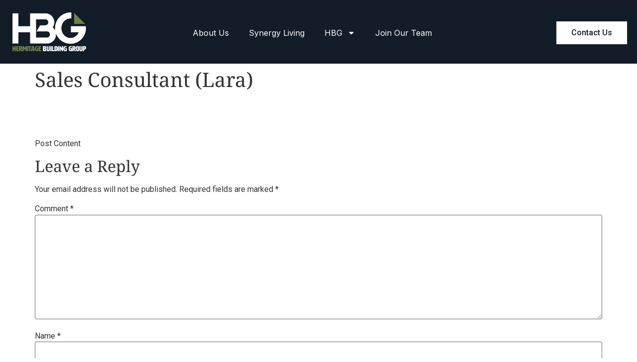

--- FILE ---
content_type: text/html; charset=utf-8
request_url: https://www.google.com/recaptcha/api2/anchor?ar=1&k=6Ld6QsEoAAAAAJ2WMzZTnLRGJOwM_4aK3FWYEFNy&co=aHR0cHM6Ly9oZXJtaXRhZ2Vncm91cC5jb20uYXU6NDQz&hl=en&v=TkacYOdEJbdB_JjX802TMer9&size=normal&anchor-ms=20000&execute-ms=15000&cb=omphz0oynr35
body_size: 47100
content:
<!DOCTYPE HTML><html dir="ltr" lang="en"><head><meta http-equiv="Content-Type" content="text/html; charset=UTF-8">
<meta http-equiv="X-UA-Compatible" content="IE=edge">
<title>reCAPTCHA</title>
<style type="text/css">
/* cyrillic-ext */
@font-face {
  font-family: 'Roboto';
  font-style: normal;
  font-weight: 400;
  src: url(//fonts.gstatic.com/s/roboto/v18/KFOmCnqEu92Fr1Mu72xKKTU1Kvnz.woff2) format('woff2');
  unicode-range: U+0460-052F, U+1C80-1C8A, U+20B4, U+2DE0-2DFF, U+A640-A69F, U+FE2E-FE2F;
}
/* cyrillic */
@font-face {
  font-family: 'Roboto';
  font-style: normal;
  font-weight: 400;
  src: url(//fonts.gstatic.com/s/roboto/v18/KFOmCnqEu92Fr1Mu5mxKKTU1Kvnz.woff2) format('woff2');
  unicode-range: U+0301, U+0400-045F, U+0490-0491, U+04B0-04B1, U+2116;
}
/* greek-ext */
@font-face {
  font-family: 'Roboto';
  font-style: normal;
  font-weight: 400;
  src: url(//fonts.gstatic.com/s/roboto/v18/KFOmCnqEu92Fr1Mu7mxKKTU1Kvnz.woff2) format('woff2');
  unicode-range: U+1F00-1FFF;
}
/* greek */
@font-face {
  font-family: 'Roboto';
  font-style: normal;
  font-weight: 400;
  src: url(//fonts.gstatic.com/s/roboto/v18/KFOmCnqEu92Fr1Mu4WxKKTU1Kvnz.woff2) format('woff2');
  unicode-range: U+0370-0377, U+037A-037F, U+0384-038A, U+038C, U+038E-03A1, U+03A3-03FF;
}
/* vietnamese */
@font-face {
  font-family: 'Roboto';
  font-style: normal;
  font-weight: 400;
  src: url(//fonts.gstatic.com/s/roboto/v18/KFOmCnqEu92Fr1Mu7WxKKTU1Kvnz.woff2) format('woff2');
  unicode-range: U+0102-0103, U+0110-0111, U+0128-0129, U+0168-0169, U+01A0-01A1, U+01AF-01B0, U+0300-0301, U+0303-0304, U+0308-0309, U+0323, U+0329, U+1EA0-1EF9, U+20AB;
}
/* latin-ext */
@font-face {
  font-family: 'Roboto';
  font-style: normal;
  font-weight: 400;
  src: url(//fonts.gstatic.com/s/roboto/v18/KFOmCnqEu92Fr1Mu7GxKKTU1Kvnz.woff2) format('woff2');
  unicode-range: U+0100-02BA, U+02BD-02C5, U+02C7-02CC, U+02CE-02D7, U+02DD-02FF, U+0304, U+0308, U+0329, U+1D00-1DBF, U+1E00-1E9F, U+1EF2-1EFF, U+2020, U+20A0-20AB, U+20AD-20C0, U+2113, U+2C60-2C7F, U+A720-A7FF;
}
/* latin */
@font-face {
  font-family: 'Roboto';
  font-style: normal;
  font-weight: 400;
  src: url(//fonts.gstatic.com/s/roboto/v18/KFOmCnqEu92Fr1Mu4mxKKTU1Kg.woff2) format('woff2');
  unicode-range: U+0000-00FF, U+0131, U+0152-0153, U+02BB-02BC, U+02C6, U+02DA, U+02DC, U+0304, U+0308, U+0329, U+2000-206F, U+20AC, U+2122, U+2191, U+2193, U+2212, U+2215, U+FEFF, U+FFFD;
}
/* cyrillic-ext */
@font-face {
  font-family: 'Roboto';
  font-style: normal;
  font-weight: 500;
  src: url(//fonts.gstatic.com/s/roboto/v18/KFOlCnqEu92Fr1MmEU9fCRc4AMP6lbBP.woff2) format('woff2');
  unicode-range: U+0460-052F, U+1C80-1C8A, U+20B4, U+2DE0-2DFF, U+A640-A69F, U+FE2E-FE2F;
}
/* cyrillic */
@font-face {
  font-family: 'Roboto';
  font-style: normal;
  font-weight: 500;
  src: url(//fonts.gstatic.com/s/roboto/v18/KFOlCnqEu92Fr1MmEU9fABc4AMP6lbBP.woff2) format('woff2');
  unicode-range: U+0301, U+0400-045F, U+0490-0491, U+04B0-04B1, U+2116;
}
/* greek-ext */
@font-face {
  font-family: 'Roboto';
  font-style: normal;
  font-weight: 500;
  src: url(//fonts.gstatic.com/s/roboto/v18/KFOlCnqEu92Fr1MmEU9fCBc4AMP6lbBP.woff2) format('woff2');
  unicode-range: U+1F00-1FFF;
}
/* greek */
@font-face {
  font-family: 'Roboto';
  font-style: normal;
  font-weight: 500;
  src: url(//fonts.gstatic.com/s/roboto/v18/KFOlCnqEu92Fr1MmEU9fBxc4AMP6lbBP.woff2) format('woff2');
  unicode-range: U+0370-0377, U+037A-037F, U+0384-038A, U+038C, U+038E-03A1, U+03A3-03FF;
}
/* vietnamese */
@font-face {
  font-family: 'Roboto';
  font-style: normal;
  font-weight: 500;
  src: url(//fonts.gstatic.com/s/roboto/v18/KFOlCnqEu92Fr1MmEU9fCxc4AMP6lbBP.woff2) format('woff2');
  unicode-range: U+0102-0103, U+0110-0111, U+0128-0129, U+0168-0169, U+01A0-01A1, U+01AF-01B0, U+0300-0301, U+0303-0304, U+0308-0309, U+0323, U+0329, U+1EA0-1EF9, U+20AB;
}
/* latin-ext */
@font-face {
  font-family: 'Roboto';
  font-style: normal;
  font-weight: 500;
  src: url(//fonts.gstatic.com/s/roboto/v18/KFOlCnqEu92Fr1MmEU9fChc4AMP6lbBP.woff2) format('woff2');
  unicode-range: U+0100-02BA, U+02BD-02C5, U+02C7-02CC, U+02CE-02D7, U+02DD-02FF, U+0304, U+0308, U+0329, U+1D00-1DBF, U+1E00-1E9F, U+1EF2-1EFF, U+2020, U+20A0-20AB, U+20AD-20C0, U+2113, U+2C60-2C7F, U+A720-A7FF;
}
/* latin */
@font-face {
  font-family: 'Roboto';
  font-style: normal;
  font-weight: 500;
  src: url(//fonts.gstatic.com/s/roboto/v18/KFOlCnqEu92Fr1MmEU9fBBc4AMP6lQ.woff2) format('woff2');
  unicode-range: U+0000-00FF, U+0131, U+0152-0153, U+02BB-02BC, U+02C6, U+02DA, U+02DC, U+0304, U+0308, U+0329, U+2000-206F, U+20AC, U+2122, U+2191, U+2193, U+2212, U+2215, U+FEFF, U+FFFD;
}
/* cyrillic-ext */
@font-face {
  font-family: 'Roboto';
  font-style: normal;
  font-weight: 900;
  src: url(//fonts.gstatic.com/s/roboto/v18/KFOlCnqEu92Fr1MmYUtfCRc4AMP6lbBP.woff2) format('woff2');
  unicode-range: U+0460-052F, U+1C80-1C8A, U+20B4, U+2DE0-2DFF, U+A640-A69F, U+FE2E-FE2F;
}
/* cyrillic */
@font-face {
  font-family: 'Roboto';
  font-style: normal;
  font-weight: 900;
  src: url(//fonts.gstatic.com/s/roboto/v18/KFOlCnqEu92Fr1MmYUtfABc4AMP6lbBP.woff2) format('woff2');
  unicode-range: U+0301, U+0400-045F, U+0490-0491, U+04B0-04B1, U+2116;
}
/* greek-ext */
@font-face {
  font-family: 'Roboto';
  font-style: normal;
  font-weight: 900;
  src: url(//fonts.gstatic.com/s/roboto/v18/KFOlCnqEu92Fr1MmYUtfCBc4AMP6lbBP.woff2) format('woff2');
  unicode-range: U+1F00-1FFF;
}
/* greek */
@font-face {
  font-family: 'Roboto';
  font-style: normal;
  font-weight: 900;
  src: url(//fonts.gstatic.com/s/roboto/v18/KFOlCnqEu92Fr1MmYUtfBxc4AMP6lbBP.woff2) format('woff2');
  unicode-range: U+0370-0377, U+037A-037F, U+0384-038A, U+038C, U+038E-03A1, U+03A3-03FF;
}
/* vietnamese */
@font-face {
  font-family: 'Roboto';
  font-style: normal;
  font-weight: 900;
  src: url(//fonts.gstatic.com/s/roboto/v18/KFOlCnqEu92Fr1MmYUtfCxc4AMP6lbBP.woff2) format('woff2');
  unicode-range: U+0102-0103, U+0110-0111, U+0128-0129, U+0168-0169, U+01A0-01A1, U+01AF-01B0, U+0300-0301, U+0303-0304, U+0308-0309, U+0323, U+0329, U+1EA0-1EF9, U+20AB;
}
/* latin-ext */
@font-face {
  font-family: 'Roboto';
  font-style: normal;
  font-weight: 900;
  src: url(//fonts.gstatic.com/s/roboto/v18/KFOlCnqEu92Fr1MmYUtfChc4AMP6lbBP.woff2) format('woff2');
  unicode-range: U+0100-02BA, U+02BD-02C5, U+02C7-02CC, U+02CE-02D7, U+02DD-02FF, U+0304, U+0308, U+0329, U+1D00-1DBF, U+1E00-1E9F, U+1EF2-1EFF, U+2020, U+20A0-20AB, U+20AD-20C0, U+2113, U+2C60-2C7F, U+A720-A7FF;
}
/* latin */
@font-face {
  font-family: 'Roboto';
  font-style: normal;
  font-weight: 900;
  src: url(//fonts.gstatic.com/s/roboto/v18/KFOlCnqEu92Fr1MmYUtfBBc4AMP6lQ.woff2) format('woff2');
  unicode-range: U+0000-00FF, U+0131, U+0152-0153, U+02BB-02BC, U+02C6, U+02DA, U+02DC, U+0304, U+0308, U+0329, U+2000-206F, U+20AC, U+2122, U+2191, U+2193, U+2212, U+2215, U+FEFF, U+FFFD;
}

</style>
<link rel="stylesheet" type="text/css" href="https://www.gstatic.com/recaptcha/releases/TkacYOdEJbdB_JjX802TMer9/styles__ltr.css">
<script nonce="7uFOGWbVO1ODmct1wFPTSg" type="text/javascript">window['__recaptcha_api'] = 'https://www.google.com/recaptcha/api2/';</script>
<script type="text/javascript" src="https://www.gstatic.com/recaptcha/releases/TkacYOdEJbdB_JjX802TMer9/recaptcha__en.js" nonce="7uFOGWbVO1ODmct1wFPTSg">
      
    </script></head>
<body><div id="rc-anchor-alert" class="rc-anchor-alert"></div>
<input type="hidden" id="recaptcha-token" value="[base64]">
<script type="text/javascript" nonce="7uFOGWbVO1ODmct1wFPTSg">
      recaptcha.anchor.Main.init("[\x22ainput\x22,[\x22bgdata\x22,\x22\x22,\[base64]/[base64]/[base64]/[base64]/[base64]/[base64]/[base64]/[base64]/[base64]/[base64]/[base64]/[base64]/[base64]/[base64]/[base64]\\u003d\\u003d\x22,\[base64]\\u003d\\u003d\x22,\[base64]/CkSpJwqLDljRIU8KDwr1gRsO2w67DllnDpMOPwrXDuml3NibDlMK8K1HDsGhHKQDDuMOmwoPDvcO7wrPCqA/CtsKEJiLCrMKPwponw6vDpm5Mw4UeEcKpfsKjwrzDrcKIZk1uw4/DhwYaWiJyRcK2w5pDT8OhwrPCiWfDgQt8T8O0BhfCgcO3worDpsKJwp3DuUtXQRgiSA9nFsKHw7ZHTF7DuMKADcKLWyTCgyPCryTCh8OAw6DCuifDi8KjwqPCoMOfOsOXM8OSNlHCp2wXc8K2w4LDmMKywpHDt8KFw6F9wppbw4DDhcKZRsKKwp/[base64]/CjcOLWzfCnAsLwrfCnHIhwpJUw5jDs8KAw6ISL8O2wpHDvXbDrm7DksK2MktMU8Opw5LDvcKYCWVCw7bCk8KdwrxmL8Oww6XDvUhcw4HDsxc6wo3DvSo2wpVtA8K2wowew5llccOxe2jCnxFdd8Kjwr7CkcOAw5HClMO1w6VTdi/[base64]/CikQDcmMlw4ghV8KXwoTCusKaw4JHwovCg8KfRMOmwrDCgcOmU1DDjsKOwo8tw5ARw5RRem1SwpBbC0ced8KUQ0vDgmJ8GWADw7zDkMOCdcOrUsOGw4JCw4dQw5rCj8KMw6LCnMKmESLDigXDrSFEUwPCu8Ojw6siVzkQw5zCsm9pwp/DnMKEBsOgwoQtwpF4w6FYwr5WwpjDh0/Do1jDizrDiCjCmjlZZsOLI8KccH7CvwHDnx9mGMKiwp3CqsKWwq0+QsOfKcO3wqXCqMK2IGHDpcOEwqBowp9aw6HChMOdW3rCv8KQWMOdw6TCosK/wpwSwrIQDwHDj8KZRFTCn0zCoAwMWnBES8Kfw4DCgndlDg7DmcKoB8O+L8OMRw5sekMFATnCuFzDv8Olw7nCq8KpwpldwqrDsSvCrxzCoTPCrcORw6/[base64]/[base64]/CksKHwoErwroKdhU8wqPDksOXLRZFSy3Ch8Ofw6oiw7psVX1bw6nCh8OEwqjDikPDisOawpIpNcOHY3lmJR5Aw47DjlHCscO7RsOIwq0Uw7lcw59FSl3DnFozDDhYV3nCtgfDnMKJwowLworCtMOOacOMw7IWw5PDi3XDpC/DrnVWbHBGBcOeEU5CwqjDtXxKK8KOw4taWlrDkVtMw4VNw6g0K3vDvWI1woPDuMOFwppdD8OQw4oOLGDDlDZ1fm0Dwq7ChMKAZkU3w7rDuMK6wrfCj8OYLcOWw4DDk8O6wo57w5LChcKtw5wswrzDqMOfw73Djkdew6HCmT/[base64]/DkSHDqDMVw5PDvC7CqcOLVBgOw4J0w6Y0wrEMNsOzwrQVJ8Oow7TDn8KzB8KvWQoAwrPCrsKbCiReOnbCnsKNw5rCpgzDq0fCo8KFPQ7DjMOrw5jCiw5eVcOjwq5nZ2sdcsOLwq/DiQ7Dh3kWw45zX8KdUBoJwrnDmMOVYSY4ZQjCtcKxKVzDliTDncKANcO/BGRkwplydMOfwpvDqDM9EcO0J8OyAFLCj8Kgwp97w6nDqEHDiMK8wq8XeiYjw7fDi8KVw7p3w796KcO1RDVpw5/DhsKRIGTCqizCvyBGTMOQw4F3E8O6RUF3w4jCngNoUsOrDcOGwqXDgMO1E8KywqfDl0nCrMKaB2EbUEk6VDPDpD3Ds8ObI8KbHcOXd2fDqlIrbwllRsObw60Vw4/DrhcXXFR7DMOgwqNNH2hASh9Pw5ZRw5YdB1JiJsKnw654wqViYXh9ClgDchTCtcKIMn4UwpTCk8KvKcKYE1vDhx7CohQcFSPDqcKZUMK9Y8OYwofDk1/ClyYjw77CqjLCncKjw7AJU8KIwqxKwqM5w6LDpcOLwq3ClMOeOsOsPRNVGMKMEUcFesKxw4PDlTfCjsOowoLCk8OnKjrCrzgadcONEwPCtcOLP8OVQFPCpsOKZ8OEG8KmwqHDuhkhwowxwr3DtsOnwos3RFjDhsOtw5gyDzFUw7M2I8OiIlfDk8OJYnRZw6/CmEs6DMOLWlPDs8OZwpLCjjjCsVDDscOYw7DCu3lXRcKwBE3CkHHCgsKpw5V2w6nDvcOZwqwCHX/DmS4/woIFCMOTTG5XecKswrl8b8OawpPDlsOyOXvClsKBw5nDoh7ClcKUw4zChsKLwoIxwodBSkV5w6PCqxBJVMKVw7rCscKTWsO6w7LDoMKQwpZVbHg4G8KbAcOFwoU7LsOZNcOKCMO0w5TDs3rCnXjDmcKCw6nDhcKcwp9UWsOawrbDi1ccChvCrwYcwqASwq4nwp/[base64]/Cu8KPwqd8dMKywrnCrMK7LlvDr8KRfjcUw4FAOljCqsOzCMOmwq/[base64]/ChUvDs8KoH8K9ajA3QsOZwpLCtyTCucOZacOUwofCqQ/DnVg6c8KjKmrCrcKmwqFNw7HDjEnClUohw4NRSAbDssK7O8O7w6XDpCpxYDF7H8K7YcKRER/CtcOJHsKFw5Ucb8KGwpdXWcKPwoZQdmLDi8ODw73Cm8OPw7oEUyVGwq3DhlYScVfCoTkswrNrwqbDoXRgwqVwHyJ/w48CwpPDl8KUw5nDhDJKwr0iG8Ksw58+XMKGw6DCocKgScKZw6YHenI4w4rDmMOFWx7CnMKsw61ww43CgV8awoV9bMOnwo7CocKrAcK+Iz/CgSdKfXTChsKJIWrDhUrDlsO1wq3Dk8Krw5wORiPChzLClXYiwopFYcKHNcKIJQTDm8KywoBAwoJ7a0fCjxHCvMK+N0pqAyw7KhfCuMKPwpRjw7bChsKTwqQMHSU3MVhLTcO/JsKfw4hdccOXw78owq5jw5/DqzzDgBXCisKcZ2IHw4TCri8Iw5/DmcKVw5ERw7J6O8KvwqEKB8Kbw6Mcwo7DicONZMKSw6DDtsOzacK6I8KOU8OMFyfCswTDhx8Rw7HCvgACD2DCgcOkB8OFw7BOwpYwd8OJwqHDmsKkSRrCpTVRwq/DtxHDvgMuwoxww73ClkssYCwAw7PDoVZBwqTDksO5w4Igwr1Gw6bCvMKQbCYVVwjDo1N8VsO/BMK4dRDCuMKlR1lkw4zCg8OIw7PCuSTDvsKPbk0wwoRRwoXCqk3DvMOgw63ClsK9wqDDqMKuwp5pd8K2CnhtwrshTHZJw7MiwpbCiMKdw7E8UsKwLcOuWcKiTmzDlE/CjBsnw5LCpsONYwg9fz7DjywyD03Ck8KbSUrCrXrDsS3DpUQpw4w9UA/CjMK0X8Kbw7DDqcKbw7XCoRIDFMKJGjnDs8KfwqjCsz/CiF3CgMOWXMKabsKtw5sGwpHCmD89K1AhwrptwrxYfTR6WQV/w5RLwrxUw5PDoQUtASnDmsKvw5twwos9w77CqsOtwqTDqsKjWMKMZQt1w6Z8wpgww6Mqwp0dwonDsQfCvHHCu8OPw7FBFGF/w6PDusKccsOpeV4jwq0yHgJMb8OKYT8zQMOaPMOIw5TDlsONdibCiMKBXzEfWWhewq/CsirDigfDukx/[base64]/w4/[base64]/[base64]/DkQESwp4SEMOgwprDqMOCw4XCqcKJCFrDriUnw4LDkcOtKcO3w5lJw7rDghnDgzjCnUfCp3d+e8OSZgbDuy1LwpDDqn87wrxMw6g3LB7DpsKrUcKZacOcTsO9bsOUScKYUHN3fcKmCMOocRsTw4XCrjDDlW/CqHvCm23DmGN7w5s1PMONSGQJwoTDqCtzEhjCr1g2wrDDrUvDl8Oxw4bChlslw6fCiiwzwrvCgcOAwoPCucKoFWfCvMKuLCArwowxwrNlwqHDk2TCnC3Dh2NgRsK8w7IJLMOQwrMqQwXDjcOIbFlwNsKgwo/DvCHCtgEpJkkpw6LCqMOeQMO6w6Jjw5BDwpwBwqR6TsKkwrPDvsKzHHzDicO9w5nDh8O+ImXDrcKpwo/CkhPDlWXDgsKgQQo7G8KkwpRIw7zDlHHDp8KcNcKUWTLDklDDpsO1GMOsCloqw6kdasODwrEBEcKmXDw8w5nCu8OkwpJmwoM9RW7DmFMKwr7ChMK2wobDgMKvwpcBACPCvMKuA1Atw47DhsK6CyEmAsOHwozDnC3DjsOLaksFwrnCtMKfEMOCdmXCm8Ozw6/DmMK/w4HDgmg5wqRjBS4Ow4NXC2EMMUXClMOTHWvCi0nCpVPCk8KYBm/DhsKmHiXDh1PChUEFAMKJwo/DqF7DlVRmQEPDrmTDlcOYwoQ4ImpVb8OrZMKVw5LCs8O3eFHDgjzDm8KxLsOSwpbCj8KSdlLCjCDDggFrwqrCpcOZMsOLUC9MVmbCm8KANMOHJsKbKlXChcOKM8KRFWzDknrDq8OJJsKSwpB/wqbCk8Oew4rDrQ0VJH/DhWcuw63DrsKudcKawqfDrRHCosKlwrXDkMO6JErCksO4JUc4wog0B33Cn8O/[base64]/CvwHDkMKdw6fCj3xIFmEvw5NAEAnCpsOvIU5pB116w7d+w47CocKhNQnDgMOcKkjDnMOWw4PCqVPCicK2SsKHLcOrwrELw5cbw5HDpHjCpFfCjMOVw6JfDjJvF8K6w5/Du0zCl8O3GzDDv2ZswrXChsODwqw4wqrDtcOowo/Dp0/DpXgCDFLCnxkLN8KlasOcw7M6W8KvSMONFx0+w6/DscKjay/DlsKBw6McXXXDtcOMw6Riw48Dc8ORD8K4Jg3Cr3FUMsOFw4nDih1wfsOpAcOWw4IebsONw6cjNnANwrUTWkTCjMOUw4ZvbhPDhF9uODLDjW8ZKsO6wq/CoAAVw4/DgcKpw7QvCcOKw4DCscO2CcOQw7XDnyfDuxM7fMK8w6Ugw6BzMMK1wrc/O8KRw5XCtlx4Ow7DhQgUbXdaw67DuiHDmcK1w6bDkClLNcKsPgbDlUvCiRHDgwHCvTLDp8KCw57DpiBBwoktDMOKwrvCmk3DncKYLsO/w6zDo3oyaE7CkMOmwpPDmlcoOErDq8KhZcK+wrdawqPDpcKLf0TCjnzDnAzCusO2wprDlkQtfsOCMMKqL8OAwpFYwrLCow/DhcOLw5klIsKvT8OedsKfccOhw69UwrEpwqdldMK/woHDrcKEwoxgw7DDusOiw6xwwpMAwqQ8w43DmFZ+w44Fw4HDi8KQwpXDpRXCqkvDvVPCjULDgsOawpvCi8KTw5BTfiY2DhFLCG/DmDbDgcO3w73DvcOefcKrwrdOZznCjXUEFHjDmV8Ve8O4MsO2fjHCkn/[base64]/[base64]/[base64]/DqjUwwq3Cr8KBS8O2FsKkNMKzwr3Dsl3CiMKDwpzCi8KbYmtCw43DnsO/wqPCpEIdY8Ovw7fCpzpewr3Dl8K7w6LDvsOlwpXDscOBMsOGwobCk3vDiG/Dhl4jw61MwpTCj1s2w53DqsKow6vDjztHBBNQH8OsbcKUd8OPGcOPV1dFwqwqwoskwp1jMGXDsBMlHsORKsKbw4gTwqjDscKLV03CvUl8w5MAwrrCtVRPw55EwrYYKWbDkVh0G0ZLw7XDpsOPD8KlElHDpMO9w4Jmw4HDv8OnL8K4w65/[base64]/[base64]/w6dzwq/CrsO7w5vDq8O6wp9FdMKjw6QBw7XDusO8wrtjYcObRTPDisOiwohfDMKxw4bCnMOWUcOHw78yw5hbw7JjwrTDp8KYw4IKw4rCijvDvkQnw6LDjhPCrj5NfUTCnX3DpMO6w5fCk3XCrsKhw63Cj0DDgsONecOKw7bDjcOvOxw/w5bCpcOuUh/Cn3ZQw6rDkTQqwpYSEy7DvDhOw5ccSyXCvjDCu2bCi1MwN300RcOXw4tAX8KSC2jCusKWwpPDicKoZcKpZcOaworCnB3CnsObQXFfw5LCqj3DsMKtPsOoBcOWw4DDosKqP8K0w4XCjMOrXsOHw7zCgsOOwrPCvMOTfzZZw6zDqC/Dl8Kew6p5RcKtw4dWUcO9BcOeQzfCisOMQ8O0WsORw40LZcKLw4TDrzV7woNLLT8jOcOzezDCrHEhNcOnZsONw4bDognCnGzDmU0Bw5vDpUUhw73Cgw13OEXDjMORw6ksw55oOD/CgUdvwq7CnVsXLWTDv8Omw7LDizFXfMK5w5gZw5TCgMKVwpDCp8OvMcKxw6ZBD8OcaMKrSMOrBnIWwo/CmsKaMMK6JDRAFsO4BTTDh8ORw7IgRQrCl27CkBDCksO4w4vDkSnCti/ClcOkwo4Pw5YOwpgRwrLCgsKjwonCpx56w6t7SirDicKMwpw2BnYhPjhCTlHCp8KCVxVHNilvf8O5EsOsA8KpXRDCtMOFHx7DisKCG8KBwprDvDhcJwYxwpcPfMO/[base64]/[base64]/ClcOUw7RewobCg8KGBR7Cj35+W8OteMOCChfDrSAJMsK0cSTCo0XCpGIPw4Y5XHDDj3B+w5wxbB/[base64]/DnEIDZ8OPwrjDjjoqOzU4w5fDrMOvZQ0RZcOVF8Kuw5vConvDjcOiF8OXw693w4PCp8KQw4XCoUbDm3zDgMODw6LCjW7CokzChsKKw4cww4pMwoF1CDQHw6bDp8K3w7wowprDocKLesONwrJLRMO4w6ILI1TDq2Raw5lsw5c/w7YWwo3CjMObC2/[base64]/Dk8KbwrJQG8OOcmTCowzCpsKjwpxow5E2wrjDo3zDk2IPwrjCusK1wqxoJsKsW8K2L3PClsOGJ1w3wqdQIXAgHGTCrcOmwq0rRg8HN8KTw7PClQ3DlcKAw4Ylw5ldwqzDssKnKHwfecOFJxLCqhHDncOLw6lca17CssKdTzHDpsKww6YKw6pqwoN/CmzCrcO0C8KRRcKWJmtFwprCs1ZlBRbCn3pMA8KMLRZewqHCrcK3H0fDq8K8YcKewoPClMOeNcOxwostwojDucKfFMOUw4jCuMOCW8KZC03CjyPCtzYnEcKTw5nDoMOCw4F7w7A+LcK8w7hnBjTDukRuKsOUHcK9BxEOw4Z1VMOgcsKHwpXCj8KywolrdB/CtcOxwoTCrA/DuT/DlcKxDsKcwq7CljrDkyfDqDfCgysOw6gcWsKkw5TClMOUw745wqvDnsOpTiZSw64uQsO5JHZ7wrElw6nDoABnc3PCpyrChcOVw45DccOvwoQGw6Iaw4XDmsKbHC9awrXChzU7W8KRE8KbGMOywp3CtHQFUcK4wqPDrsONHUF6w5/DtsOLwrh3bMONwpPCnTgUMkbDpRfCsMOUw5E0w6rDqsK0woHDpjLDg2jCuhbDisOvwrlpw6tEHsK7wpBAGnh3LcKOGFIwL8KQw5UVw6/CogbCjHPDqGnCkMKgwq3CljnDucK+wqrCjzvDgcOawoPCtngrwpIyw4FcwpQcWkAbP8Klw60swonDtMOhwq7DrcO0YTPCqMKQbBYqdcOnbsO8csKKw4IePsKswpILLQ7Dv8KawqDDgDJKw47Du3PDpkbDsmsfBGAwwqTCkG/Dn8KmBsOlw4kzLMKXIsOxw4PCrk1FalE/GMKXwqMLwrQ8wrIIw4TDlj/CpcOqw6Uiw4vCrRgSw5lFTcOGJmLDvMK9w4PCmDvDmcKhwq7Cogt+w4RFwpQdw75Xw70aMsOwAkfCumDCicOMBl3Dr8K9wrvCjsOOF0t8w5TDmgVManLDt37DoFY9wqpGwozCk8OSVzNmwrQRYsOMMBLDtGpjW8KgwonDozTCssO+wr1cVy/CigF5PVfCtlwYw6LCumcww77Ck8KwX0LCgsOtwr/DlTV6WGcRwppOMV/DgncswpvCisKkwq7DoknCj8KcUDPCnVTCswpdBApjw5AAGMK+H8KAw5XChi3CmzbCjn14SiUBwpksXsKKwqt4wqosfU4eLsO+ewXCu8OtGQAewq3DgzjCp0XDqW/CqABHG0BYw7cXw7/[base64]/[base64]/[base64]/ChBnCr2PCtMKwwojDkMOMFTnDqEPDnw7DncKmJsO3RGh+fUUnwoHCiQlhw4DCr8OwScOSw5rDqmxiw6QKS8KSwoA7FjBkACrCpFrCmnVjWMOTw6t7TMKowr0vQhbClGwFwpLDq8KlPMKLd8KrNsOLwrrDnMK4w68KwrwTQcObeRHDnElCwqDDpTXDgSUww64/BcOLwrFqwqLDh8OEwrtjXTY+wr3CtsOub3DClcKvZMKCw5QewpgUEcOqJMO+BMKAw4AzYMOGUjTDilsrX1gDw7TDoXgpw77DpMKyQ8KAaMOvwoXDmMO7OV3Dl8OmHlcRw4bCmsOEGMKvAX/DpMK/XnDCocK+wqRBwpxowozDmcK3QGJOKsO6c3rCuWlfXcKfE0/CtsKGwqRqQDDCjk7Cv3nCuRLDmT4xw7Nyw6DChUHCiRRpacOYQAAiw4LCqcKzOEnCli7DvMOdw78awr48w4kHZCrCsCXCksKtw5N7wrEIQFkEw5A+FcOhdcO3QcO1wqYqwofCngkSwovDiMKzekPCrcKKwqF7w73CrcK1EMOMY1jCoALDnz/Cu0bDqR7DuEASwrVPwqPDmsOvw7wmwpY6PsOkKR50w5bChcOuw5XDv2pww6ARw7TCq8Olw4tqaFzCksK2VMOdw4d8w6nChcK+D8KwLH1Hw4g7GXstw6zDvk/DnjrCgsKow4IqbFfDlMKcI8OmwqUtCnTDpsKYBMKhw6XCpsOrfMKPNy0scMKZGhwhw6zCkcKdH8K0w6ICf8OpFWc/[base64]/CsBfDksO8QHs4QMO1J8KZalceVDQMwqPCoDQTw4/CpMKew64Ow6DCqcOWw60xO0sEcMOgw5vDlDk7M8O+QwoCLFg6w55IBMKtwq/DqDxAOwFHC8O9woUgwqAFwqXCssO4w5IlE8OxQMOfMy/[base64]/ZsO1w7xDZxE8N0VcH8KoeC1rAVFPwqDDl8Oiw5NMw59sw5ISw5Z8HiVUXV/DusK/[base64]/[base64]/w6fCpmXClzXDhiTCoG7CvTvCusOSwoXDjUHCmGJ2aMKbwrDCjyHCrULDvUU/w7NLw6HDpsKSwpDDjDksTsOvw5XDg8OjV8O3wp3CpMKgwpDChS59w6ZLw65DwqlcwqPCgBhCw7VVL3DDlMOaFxnDmhvDv8KIB8OQwpIAw6RHOsO7w5/DosOgIWPCmwQeHyPDjThdwog9w4TCgE0hGF3CnHo6HMKNFWVjw796CRZSwo7DlMKKJk56wodcwp4Rw5cOGcK0TcOzw5rDn8KewqTCg8OVw4dlwrnDuCsTwq/DnBnCmcKweB7ChlXCr8ONDsKoeCQ/[base64]/DnSJEFcKPwostfynCkMO3wo8KAxQDOMOWw4nDkibDp8OWw6IEXTXChENew4t1wqMEJsOnL1XDlHPDscK3w7okwp1fCT7CqsK2XWbDl8Oew5bCqsO7aQtrJ8KOwo7DqHMFR0YkwrxKAHXDnVHCqQ9mfsOuw5cCw7/CgVPDpUXCtyPDjFnCnzbDtcKfC8KIeQ4Ow5QtNR1Lw6t2w4ohDsK/MCAJV3pmWTkJw63Co1TCiFnCmcOyw7N8w7hiw7nCmcKBw5dVF8O9w57DiMOiOAjCuDLDv8KFwrYTwoQuw5IhVF3Cqm12wrkTcTvChMO3GsOHS2nCskMPPsORwqoWamYiQ8Oew4bCkRgwwobDs8Ofw77DqsO2MApwYsKUwqfCnMOfZyHCjMK9w7LCmy/CvcKowr/CosKew6xKNivCisK0QMK8fmLCvMKbwrfClSwwwrvDrFJnwqrCqwYWwq/CiMKuwrBcw6EawrLDq8OHR8OvwrHDnwVAwoASwp9ywp/Dt8KOw7U1wrxpLsOCNCfCun3DmcOkw6cRw6cYw60Uw789Vz5xI8K2JMKFwrdDEk/DqwvCncOnEFgbLMKjEFt4w4Ikw4rDmcO8w4TCtsKqFsKsesO/eUvDqsKvAsKvw7TCssO8BMOEwrXChn3Cp3HDviPDhzc0eMKLF8O9cT7DnsKHO1MEw5jCsGDCnmE4wrXDicK6w7MNwrXCncO5FcKlGsKdGcOZwqQjFiHCvmh6chjCnMKmdQBHJMKcwoIXwr87VMKgw5lIw6pawpBmc8OHFsK7w5ZmTHFAw5dIwp/[base64]/[base64]/Dp0FQAcKdwrlAByvClTZ7w7pPw5DCg8OQwrVbX3jCvTnCiCgVw63CkjJ2wrfDlAxiwqHCjRpvw5jDmH4cwq8Iw50CwqgUw5Fxw5E/KMOkwrHDoEnCj8OpPcKWesKlwqPCjg5kVzUleMKdw5fDncORA8KNw6c4wp4EICdFwoDCvlA1w5HCqCtYw53Cmkdyw786w6vDqAUvwrUgw7LCm8KlIHbDsCxVesORYcK+wq/Cl8OSRisCBsO/w4PCpgHDu8KQw4vDnMOrecKUMxwdYQwAw4HDoFtkw57CmcKiwpZ+w6U9wpXCtT/Co8O3QcKnwod3aCMsC8OvwrEjw4bCtcOxwqZtFMKpN8OUaFXDjMKuw5zDnyHCvcK2YsOfb8ObA2ltZhAjwrVJw5Nmw7HDoDjCjRwqLMOQNC3DsVsPQMOsw43CpFtKwoPDmRd/Z3TCmHPDsjBNw7BBUsOaSRBqw5UIID9swqPDrBLDgcOEw6R+BsOgL8KGOsK+w75kJcKDw5XDpcO8T8Klw6zCgsO6CljDhMKlw6MeBETCkinDph0tT8OmQHtkw5/[base64]/[base64]/w7pSw5LDv8OvwrbCncOXXW/CvXAswozCrSHChHvDtMOKwrsse8KHesKNCmXDhywrw7XDiMOqwpxMwrzDtsKmwp7Dq289JcOVwrrCqMKWw4pHdcO5QVXCosKwIy7Dt8Kra8K2dXJSY2dww74/YWR2UMONQMKuw7TCgMK7w5oXacK4TMO6OThWNsKuw6/Dt0fDs3rCrV/Cgl9COMKiWcO+w59xw5MKwq9BJD3Cv8KOVgzDpcKIV8K/w59tw7V6I8Kww5HCmMOowqDDrAHDt8KWw4TCkMKcUlvDq29oRcKQwp/ClcKsw4NGKypkEkPCm3p4woHChR8pw6nDrcOHw4TCkMO+wqPDoxjDuMOXw5TDhFXCpQDCo8K8ChB5w7x/aUzCicO7w6/CmlnCmULDgMK6Y1NPwrA+w6Qfei4TVXwJWR9/[base64]/CrsOqbDfCgsOnwrpCwpbCjsKAwqdnUMODwp5OwpEEw5zDlWMFw7NsZsOFwogRGsOnw5XCtsO+w7oYwqTDiMOldcK2w6ZuwoLClSMZI8Oxw4IUw6PCsV3Co0rDrnM4w6xTYVrCv1jDiAg9wpLDgcO/aCtaw5pKLwPCt8Oyw4fClT3DgDzDvhXCnsOrwoZHw4dPw5/CgHHDusKEQsKyw7coSktIw4kxwrZ8a3RsPsKEw75Nw7/Doicqw4PCrUbCow/[base64]/DmMORwpQwwqQcw5hHH8OaXGkYDsOAbsKiJ8ODK1DCkmw5wonDvXwKw5JPw6wKwq7DvkZ7A8KiwqfCk1AQw5PDn3HCj8KSS0DDgcOeanZ3bAQ/AsOLw6TDjnnCj8K1w4jDgifCmsOkbDbCgStHwqN8w7ZawoLCkcOMwqMKHcKpWDPCknXChkfCn1rDqXI7w6fDtcK3Pmgyw6kFRMOZwp83ccOVRH4pdMKrPMO4GMOLwpjCpEzDsVJ0J8KoOVLChsORwp/[base64]/CuQ/DssO3WsO/eBYsUQwJJcObwq3CmAMhw5HCuErCiC/CqB59wpPCtcKGwq1AH3I/w6zCtEbClsKvf0AYw4dvTcK9w7sTwoJ/w6TDlG/CimJCw5gbwpsfw4/DpsOuwqnClMOdw4BjasK/w77CmX3DgsOldwDCsynClcK7Ly3Ck8Kkf1zCgsO3w48wCzg9wqzDkGk/X8K0f8OkwqvChyXCicKyUcOkwrvDvQ1qHlfCmBnDrsK8wrZHw7rCgcOrwqfCrznDp8Kew5bClT80woXCmA/Dj8KtHzRODD7DncKPYD/CqcOQw6QQw4fDjXRRw7Yvwr3CtBTDocOhw5jCv8KWBcOLGcKwMcKYPMOGw54IFcKqwpjDhG56WcOZMMKBQ8OgNsOIMALCgsK/[base64]/DpxvCoUHDsg7Dsl85QnVFbyfCkcKZb2QIw63CrsKqwpIhOMOPwo57VybChGw1w7HCvMOew7vCpnVfZBvCnktTwo8hDcOZwpHChyPDjcOqw4MFwqAcw4Bow5YZwozDvcO4wqXDusO5MsKsw6tew4/CtA4QccObKsKMw7rCrsKNw5zDg8KHRMKmw7TDpQNXwqclwrtiZx3DkUHDlF9AeD0Uw7sAIsOlEcKVw69ULsKpK8OIXjlOw6vCv8KiwoTDll3DhwDDsUlfw7djw4JIwrvDkhNbwp/[base64]/Cmz97YDLDnDvClMOLwq7DtjoMPMKPIcOpwprCiVfClEbDo8KCJ1EJw50+FCnDq8KVVMOHw5PDgxHCsMKqw6x/SVNiwp/Cm8O0wrRgw53Dt2jDrhHDtXstw7bDpcKIw7DDsMK8w6XDuiYqwqtqf8KbK2/[base64]/DuMOIwpIUOsOqPcO/[base64]/Cg8KZwpXCqcO/[base64]/CnsOWFzHCpsKww5HDlMKWNsKawpDDlWrCl8OOwr/DqhfDlGrCssKCCsOIw48DEh5xwrILXRdEwonChsKew6DDg8KdwpHDjcKcwrhsYMOjw6fCtMO7w7E3cCzDn2M5CFMgw60Mwp1Mwr/Cm37Dg0kjAybDi8OPekfCrALCs8K4ThXCjMKHw5PCjMKOG2pLCG10GsK1w40hIh3DglILw5LDim1Fw5R/[base64]/[base64]/[base64]/w63DpcOYOi1Zw690YhJCfMK7UnfCk8OaRcKOQcKUwqPCm2zDnFlswph5w59BwqzDrjljKcORwozDpV1dwrp3EsK3w7LCisOjw6taFMK7ZyJmwp7CvcKBZcKKWsK/FsKpwq4kw6bDr1gnw7N3FD8rw4jDtMOXw5jClnJ2UsOaw67Dg8OjYMONBMKSZBIBw5JzwoTCkMKyw4DCg8OeAcO2wod9woUOQMObwonChUxJQ8OQA8K0w4lgDCrDk1LDomTDsG7DtcO/w5ZVw6nCqcOew6lbNB3Cuj7CuzVDw44LX27CkUzCpcK1wpNlKERyw4XCncKJwprCtsKYSXodwoA2wpF9Gj5MfsKNVwPDkMOGw7/Cv8Kbwq3DocOZwpLCkWnCjMOwOj/[base64]/[base64]/DmMO8woAaw5vCkB8aw7/CssOZwqDDpcO3wpLCv8KoBsKsFcKeSUwicMOdN8OeKMKJw6IJwoBCVCwjYcOHw40NWcOAw5jDk8OqwqQdJj3ClsOhLsOXw7/Dtl3Di2kTwpkSw6dow6tidMOEacKNwqlnBG/CtFLDvl7Cs8OceQE+YRUVw4rDlWBZcsKIw4Fnw6USwo3DvRzDj8O6CcOcZcK9JMObwqk8wqsYaEM9L1hVw4MMw5g1w7MkZjXCksKvIMOjw7IBwoDDiMKGwrDCrT1kw7/CiMKDCcK6wpfCjsKxCirCilDDq8KFwoLDscKIZcOeHjrDqcKOwoDDgyDCpsO/LE/[base64]/DrsOew58sEEh5ICc/U8Okc8KtbMOiUXbDl8KtQcOidcKWwojDsQ/CgFowYWMHw6jDrsOhOSXCocKEc2HCmsK9YQfDukzDsVTDrRzCksKGw4UGw4bCn15BUnHDiMOOUsK5wrUKVlzCl8KdGApAwooCK2MqGFkgwojCp8OswpB2wqbCsMOrJMOoHMKIOSvDnMKRI8OcGMOlw6BtWT/[base64]/RzR9wrN9PC7Dq8K7A3VOw73CncKqfMO1fUjCo2nDvSYJS8O0VcOkTMO4V8ObR8OWDsKLw63CpD/Dg3LDocK0RmrCvmXClMKUYsKFwrLCjcODw69Ywq/CumsiQmnDq8KCwoXDlyvDtMOvwpkbNsOxBsOASMKAw4tqw4PDjm3Dl1rCp1DDugvDnw3Du8O6wq1Rw7nCk8OBwpoTwrpSwpZvwpgFwqbDicKJazfDnTDCnQXDn8ONYMOBUMKaFsKYSMObAcKmNwd/YgzCsMKlDcO4wogVFjoNHsOLw71NMsOgHsObDMKjw4vDisO3wrEPZcOSTwXCrT/DnWLConnCgVZhwpMrQy1dSsKGwpLCtHLDkBRUw6vChEfCpcO0acKXw7Aqwo3DkcOCwoc1wo7ChcK6woxew5FIwrHDl8Obw5rChjLDhkjCqMO4aGXCncKDC8O2wqzCvFjDhMK/w4xRVMKTw64PBcOIdMKmw5U7LMKWw57DlsOMQXLCnG3Dvn4cwroRSXd4NxbDlSPCoMOQKxxIwos8wp1uw5PDh8KRw5dAKMKOw7IzwpAYwrHCoz/DtGzClMKYw7fDt3fCosOmwpPCuQPCp8OpRcKaEQTCvGvCqgTDocO2Fgd1wr/Dt8Kpw7FgVjVnwrPDjyTDmMKDcGfCvMOIw63DpcKSwqXCrMO4wqwSwrnDv03CohnDvnvDr8K/aw/[base64]/DpsK6fMKow4x1UFhsw6BeQ8Kvw6fCtsONJsK7w7VGdWvCtXvCpFVddcO6L8OXw6vCsCXDs8KMMMOdB3/CvsOcBEVOZyLCjBnCl8OgwrTDhCbDgHI/w5xuIh8iFnxrecKswqTDhyDCjzfDlsOyw7Yqwq5BwopEQ8KIbMKsw4tFBSM1W0zDnHoDY8KQwqJ7wrLCocOJT8KQwpnCt8Oswo/DlsOTBcKCwoxyUcOdwp/[base64]/CoVrClMKYLhTClXjDvcObMGbCk8KoQjfDvsOwZWIsw5fDp0TDhsKNUMKAe0zCosKjw63DoMK7w5jDll49XSBeX8KCB1YGwqd9IcONwrM7dFRtw77Ctz9VJzwqw4/DgMOuK8O/w6pTw65xw5EkwpnDpXF9BydbOCxZAGfCrMObRChQDl/[base64]/Cn0/DkBUHbsKbw7QxBkd9Sg\\u003d\\u003d\x22],null,[\x22conf\x22,null,\x226Ld6QsEoAAAAAJ2WMzZTnLRGJOwM_4aK3FWYEFNy\x22,0,null,null,null,1,[21,125,63,73,95,87,41,43,42,83,102,105,109,121],[7668936,992],0,null,null,null,null,0,null,0,1,700,1,null,0,\[base64]/tzcYADoGZWF6dTZkEg4Iiv2INxgAOgVNZklJNBoZCAMSFR0U8JfjNw7/vqUGGcSdCRmc4owCGQ\\u003d\\u003d\x22,0,0,null,null,1,null,0,0],\x22https://hermitagegroup.com.au:443\x22,null,[1,1,1],null,null,null,0,3600,[\x22https://www.google.com/intl/en/policies/privacy/\x22,\x22https://www.google.com/intl/en/policies/terms/\x22],\x22oNB9POeaU7kPUYNSm+vVf2+5BvpoJrKhgLxHQLhScK4\\u003d\x22,0,0,null,1,1764249854811,0,0,[29,61],null,[69,4,87],\x22RC-DeEDkmWRHR77gg\x22,null,null,null,null,null,\x220dAFcWeA4Xq8hM2A4LHYoI0fr3ogUD872U60LRNuTB3s56T1UnEvBWkytlc3qmT4FBPtTv6Bs8YNnNAEvoyrmNvWo54SI3oOM4_A\x22,1764332654774]");
    </script></body></html>

--- FILE ---
content_type: text/css
request_url: https://hermitagegroup.com.au/wp-content/uploads/elementor/css/post-5.css?ver=1713851458
body_size: 647
content:
.elementor-kit-5{--e-global-color-primary:#131C29;--e-global-color-secondary:#A3C72E;--e-global-color-text:#7A7A7A;--e-global-color-accent:#61CE70;--e-global-color-5d5c568:#131C29;--e-global-typography-primary-font-family:"Inter";--e-global-typography-primary-font-weight:600;--e-global-typography-secondary-font-family:"Inter";--e-global-typography-secondary-font-weight:400;--e-global-typography-text-font-family:"Inter";--e-global-typography-text-font-weight:400;--e-global-typography-accent-font-family:"Roboto";--e-global-typography-accent-font-weight:500;}.elementor-kit-5 a{color:#FFFFFF;}.elementor-kit-5 a:hover{color:var( --e-global-color-secondary );}.elementor-kit-5 h1{font-family:"Noto Serif", Sans-serif;}.elementor-kit-5 h2{font-family:"Noto Serif", Sans-serif;}.elementor-kit-5 h3{font-family:"Noto Serif", Sans-serif;}.elementor-section.elementor-section-boxed > .elementor-container{max-width:1140px;}.e-con{--container-max-width:1140px;}.elementor-widget:not(:last-child){margin-block-end:20px;}.elementor-element{--widgets-spacing:20px 20px;}{}h1.entry-title{display:var(--page-title-display);}.elementor-kit-5 e-page-transition{background-color:#FFBC7D;}.site-header{padding-inline-end:0px;padding-inline-start:0px;}@media(max-width:1024px){.elementor-section.elementor-section-boxed > .elementor-container{max-width:1024px;}.e-con{--container-max-width:1024px;}}@media(max-width:767px){.elementor-section.elementor-section-boxed > .elementor-container{max-width:767px;}.e-con{--container-max-width:767px;}}/* Start Custom Fonts CSS */@font-face {
	font-family: 'Noto Serif';
	font-style: normal;
	font-weight: normal;
	font-display: auto;
	src: url('https://hermitagegroup.com.au/wp-content/uploads/2023/08/NotoSerif-Regular.ttf') format('truetype');
}
@font-face {
	font-family: 'Noto Serif';
	font-style: normal;
	font-weight: bold;
	font-display: auto;
	src: url('https://hermitagegroup.com.au/wp-content/uploads/2023/08/NotoSerif-Bold.ttf') format('truetype');
}
/* End Custom Fonts CSS */

--- FILE ---
content_type: text/css
request_url: https://hermitagegroup.com.au/wp-content/uploads/elementor/css/post-99.css?ver=1723676073
body_size: 532
content:
.elementor-99 .elementor-element.elementor-element-6c67c42 > .elementor-container{max-width:1399px;}.elementor-99 .elementor-element.elementor-element-6c67c42:not(.elementor-motion-effects-element-type-background), .elementor-99 .elementor-element.elementor-element-6c67c42 > .elementor-motion-effects-container > .elementor-motion-effects-layer{background-color:var( --e-global-color-primary );}.elementor-99 .elementor-element.elementor-element-6c67c42{transition:background 0.3s, border 0.3s, border-radius 0.3s, box-shadow 0.3s;}.elementor-99 .elementor-element.elementor-element-6c67c42 > .elementor-background-overlay{transition:background 0.3s, border-radius 0.3s, opacity 0.3s;}.elementor-99 .elementor-element.elementor-element-0e54917 > .elementor-widget-container{margin:15px 15px 15px 15px;}.elementor-99 .elementor-element.elementor-element-0e54917{width:var( --container-widget-width, 112.556% );max-width:112.556%;--container-widget-width:112.556%;--container-widget-flex-grow:0;}.elementor-99 .elementor-element.elementor-element-b71fbaa{--spacer-size:13px;}.elementor-99 .elementor-element.elementor-element-54ac7ea .elementor-menu-toggle{margin:0 auto;}.elementor-99 .elementor-element.elementor-element-54ac7ea .elementor-nav-menu .elementor-item{font-family:"Inter", Sans-serif;font-weight:400;}.elementor-99 .elementor-element.elementor-element-54ac7ea .elementor-nav-menu--main .elementor-item{color:#FFFFFF;fill:#FFFFFF;}.elementor-99 .elementor-element.elementor-element-54ac7ea div.elementor-menu-toggle{color:#FFFFFF;}.elementor-99 .elementor-element.elementor-element-54ac7ea div.elementor-menu-toggle svg{fill:#FFFFFF;}.elementor-99 .elementor-element.elementor-element-06c7744{--spacer-size:13px;}.elementor-99 .elementor-element.elementor-element-cc774d3 .elementor-button{fill:var( --e-global-color-primary );color:var( --e-global-color-primary );background-color:#FFFFFF;border-radius:0px 0px 0px 0px;}@media(min-width:768px){.elementor-99 .elementor-element.elementor-element-2c7fa1a{width:15.455%;}.elementor-99 .elementor-element.elementor-element-11507d7{width:67.105%;}.elementor-99 .elementor-element.elementor-element-7214ab1{width:16.657%;}}

--- FILE ---
content_type: text/css
request_url: https://hermitagegroup.com.au/wp-content/uploads/elementor/css/post-48.css?ver=1723676389
body_size: 699
content:
.elementor-48 .elementor-element.elementor-element-e524eb2:not(.elementor-motion-effects-element-type-background), .elementor-48 .elementor-element.elementor-element-e524eb2 > .elementor-motion-effects-container > .elementor-motion-effects-layer{background-color:var( --e-global-color-primary );}.elementor-48 .elementor-element.elementor-element-e524eb2{transition:background 0.3s, border 0.3s, border-radius 0.3s, box-shadow 0.3s;}.elementor-48 .elementor-element.elementor-element-e524eb2 > .elementor-background-overlay{transition:background 0.3s, border-radius 0.3s, opacity 0.3s;}.elementor-48 .elementor-element.elementor-element-a7b6a68{--spacer-size:96px;}.elementor-48 .elementor-element.elementor-element-84ec0d5{color:#FFFFFF;font-family:"Inter", Sans-serif;font-size:11px;font-weight:100;line-height:17px;}.elementor-48 .elementor-element.elementor-element-a3bf7f1{--spacer-size:96px;}.elementor-48 .elementor-element.elementor-element-a15aea4{color:#FFFFFF;font-family:"Inter", Sans-serif;font-size:11px;font-weight:100;line-height:17px;}.elementor-48 .elementor-element.elementor-element-ebd2cec{--spacer-size:50px;}.elementor-48 .elementor-element.elementor-element-1abb44a{--spacer-size:13px;}.elementor-48 .elementor-element.elementor-element-9d363b6 .elementor-repeater-item-c2c14a0.elementor-social-icon{background-color:#00000000;}.elementor-48 .elementor-element.elementor-element-9d363b6 .elementor-repeater-item-c2c14a0.elementor-social-icon i{color:#FFFFFF;}.elementor-48 .elementor-element.elementor-element-9d363b6 .elementor-repeater-item-c2c14a0.elementor-social-icon svg{fill:#FFFFFF;}.elementor-48 .elementor-element.elementor-element-9d363b6{--grid-template-columns:repeat(0, auto);--icon-size:29px;--grid-column-gap:5px;--grid-row-gap:0px;width:var( --container-widget-width, 103.871% );max-width:103.871%;--container-widget-width:103.871%;--container-widget-flex-grow:0;}.elementor-48 .elementor-element.elementor-element-9d363b6 .elementor-widget-container{text-align:left;}.elementor-48 .elementor-element.elementor-element-9d363b6 .elementor-social-icon{--icon-padding:0em;}.elementor-48 .elementor-element.elementor-element-9d363b6 > .elementor-widget-container{margin:0px 0px 10px 010px;}.elementor-48 .elementor-element.elementor-element-8b3622b{color:#FFFFFF;font-family:"Inter", Sans-serif;font-size:12px;font-weight:200;}.elementor-48 .elementor-element.elementor-element-8b3622b > .elementor-widget-container{padding:0px 0px 0px 10px;}.elementor-48 .elementor-element.elementor-element-b3b24dc:not(.elementor-motion-effects-element-type-background), .elementor-48 .elementor-element.elementor-element-b3b24dc > .elementor-motion-effects-container > .elementor-motion-effects-layer{background-color:var( --e-global-color-primary );}.elementor-48 .elementor-element.elementor-element-b3b24dc{transition:background 0.3s, border 0.3s, border-radius 0.3s, box-shadow 0.3s;}.elementor-48 .elementor-element.elementor-element-b3b24dc > .elementor-background-overlay{transition:background 0.3s, border-radius 0.3s, opacity 0.3s;}@media(min-width:768px){.elementor-48 .elementor-element.elementor-element-4746e5c{width:20.263%;}.elementor-48 .elementor-element.elementor-element-cb68af0{width:29.737%;}.elementor-48 .elementor-element.elementor-element-fc58261{width:35.876%;}.elementor-48 .elementor-element.elementor-element-dfb0023{width:54.414%;}.elementor-48 .elementor-element.elementor-element-5a5a798{width:45.458%;}.elementor-48 .elementor-element.elementor-element-b51547d{width:14.08%;}}